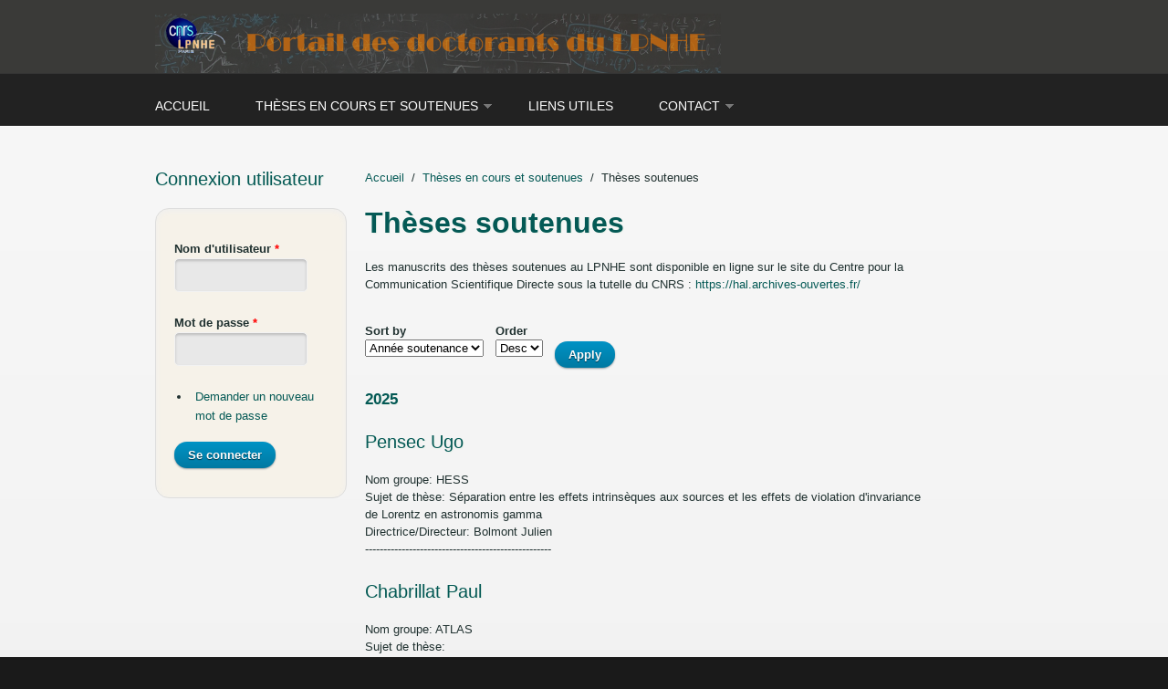

--- FILE ---
content_type: text/html; charset=utf-8
request_url: https://lpnhe.in2p3.fr/doctorants/?q=theses-soutenues-pub
body_size: 55551
content:
<!DOCTYPE html PUBLIC "-//W3C//DTD XHTML+RDFa 1.0//EN"
  "http://www.w3.org/MarkUp/DTD/xhtml-rdfa-1.dtd">
<html xmlns="http://www.w3.org/1999/xhtml" xml:lang="fr" version="XHTML+RDFa 1.0" dir="ltr"
  xmlns:content="http://purl.org/rss/1.0/modules/content/"
  xmlns:dc="http://purl.org/dc/terms/"
  xmlns:foaf="http://xmlns.com/foaf/0.1/"
  xmlns:og="http://ogp.me/ns#"
  xmlns:rdfs="http://www.w3.org/2000/01/rdf-schema#"
  xmlns:sioc="http://rdfs.org/sioc/ns#"
  xmlns:sioct="http://rdfs.org/sioc/types#"
  xmlns:skos="http://www.w3.org/2004/02/skos/core#"
  xmlns:xsd="http://www.w3.org/2001/XMLSchema#">

<head profile="http://www.w3.org/1999/xhtml/vocab">
  <meta http-equiv="Content-Type" content="text/html; charset=utf-8" />
<meta name="Generator" content="Drupal 7 (http://drupal.org)" />
<meta name="MobileOptimized" content="width" />
<meta name="HandheldFriendly" content="true" />
<meta name="viewport" content="width=device-width, initial-scale=1" />
<link rel="shortcut icon" href="https://lpnhe.in2p3.fr/doctorants/misc/favicon.ico" type="image/vnd.microsoft.icon" />
  <title>Thèses soutenues | Portail des doctorants du LPNHE</title>  
  <style type="text/css" media="all">
@import url("https://lpnhe.in2p3.fr/doctorants/modules/system/system.base.css?t8ytu6");
@import url("https://lpnhe.in2p3.fr/doctorants/modules/system/system.menus.css?t8ytu6");
@import url("https://lpnhe.in2p3.fr/doctorants/modules/system/system.messages.css?t8ytu6");
@import url("https://lpnhe.in2p3.fr/doctorants/modules/system/system.theme.css?t8ytu6");
</style>
<style type="text/css" media="all">
@import url("https://lpnhe.in2p3.fr/doctorants/modules/comment/comment.css?t8ytu6");
@import url("https://lpnhe.in2p3.fr/doctorants/sites/all/modules/date/date_repeat_field/date_repeat_field.css?t8ytu6");
@import url("https://lpnhe.in2p3.fr/doctorants/modules/field/theme/field.css?t8ytu6");
@import url("https://lpnhe.in2p3.fr/doctorants/modules/node/node.css?t8ytu6");
@import url("https://lpnhe.in2p3.fr/doctorants/modules/search/search.css?t8ytu6");
@import url("https://lpnhe.in2p3.fr/doctorants/modules/user/user.css?t8ytu6");
@import url("https://lpnhe.in2p3.fr/doctorants/sites/all/modules/views/css/views.css?t8ytu6");
</style>
<style type="text/css" media="all">
@import url("https://lpnhe.in2p3.fr/doctorants/sites/all/modules/ctools/css/ctools.css?t8ytu6");
</style>
<style type="text/css" media="all and (min-width: 980px)">
@import url("https://lpnhe.in2p3.fr/doctorants/sites/all/themes/corporateclean/css/960.css?t8ytu6");
</style>
<style type="text/css" media="all and (min-width: 760px) and (max-width: 980px)">
@import url("https://lpnhe.in2p3.fr/doctorants/sites/all/themes/corporateclean/css/720.css?t8ytu6");
</style>
<style type="text/css" media="all and (max-width: 760px)">
@import url("https://lpnhe.in2p3.fr/doctorants/sites/all/themes/corporateclean/css/mobile.css?t8ytu6");
</style>
<style type="text/css" media="all">
@import url("https://lpnhe.in2p3.fr/doctorants/sites/all/themes/corporateclean/style.css?t8ytu6");
@import url("https://lpnhe.in2p3.fr/doctorants/sites/default/files/color/corporateclean-703cc834/colors.css?t8ytu6");
</style>

<!--[if (lte IE 8)&(!IEMobile)]>
<link type="text/css" rel="stylesheet" href="https://lpnhe.in2p3.fr/doctorants/sites/all/themes/corporateclean/css/ie.css?t8ytu6" media="all" />
<![endif]-->
  
    <!--[if lt IE 9]>
  <script src="https://lpnhe.in2p3.fr/doctorants/sites/all/themes/corporateclean/js/respond.min.js"></script>
  <![endif]-->
    
  <script type="text/javascript" src="https://lpnhe.in2p3.fr/doctorants/misc/jquery.js?v=1.4.4"></script>
<script type="text/javascript" src="https://lpnhe.in2p3.fr/doctorants/misc/jquery-extend-3.4.0.js?v=1.4.4"></script>
<script type="text/javascript" src="https://lpnhe.in2p3.fr/doctorants/misc/jquery-html-prefilter-3.5.0-backport.js?v=1.4.4"></script>
<script type="text/javascript" src="https://lpnhe.in2p3.fr/doctorants/misc/jquery.once.js?v=1.2"></script>
<script type="text/javascript" src="https://lpnhe.in2p3.fr/doctorants/misc/drupal.js?t8ytu6"></script>
<script type="text/javascript" src="https://lpnhe.in2p3.fr/doctorants/misc/form-single-submit.js?v=7.103"></script>
<script type="text/javascript" src="https://lpnhe.in2p3.fr/doctorants/sites/all/modules/entityreference/js/entityreference.js?t8ytu6"></script>
<script type="text/javascript" src="https://lpnhe.in2p3.fr/doctorants/sites/default/files/languages/fr_FOePKjizA_cScafBsU3E1it1pr3Rriyvh5QAQZUizTM.js?t8ytu6"></script>
<script type="text/javascript">
<!--//--><![CDATA[//><!--
jQuery.extend(Drupal.settings, {"basePath":"\/doctorants\/","pathPrefix":"","setHasJsCookie":0,"ajaxPageState":{"theme":"corporateclean","theme_token":"oUcKRORMtpkzHirESWj-iGdwOTVz6ThURbzsp-CiYPg","js":{"misc\/jquery.js":1,"misc\/jquery-extend-3.4.0.js":1,"misc\/jquery-html-prefilter-3.5.0-backport.js":1,"misc\/jquery.once.js":1,"misc\/drupal.js":1,"misc\/form-single-submit.js":1,"sites\/all\/modules\/entityreference\/js\/entityreference.js":1,"public:\/\/languages\/fr_FOePKjizA_cScafBsU3E1it1pr3Rriyvh5QAQZUizTM.js":1},"css":{"modules\/system\/system.base.css":1,"modules\/system\/system.menus.css":1,"modules\/system\/system.messages.css":1,"modules\/system\/system.theme.css":1,"modules\/comment\/comment.css":1,"sites\/all\/modules\/date\/date_repeat_field\/date_repeat_field.css":1,"modules\/field\/theme\/field.css":1,"modules\/node\/node.css":1,"modules\/search\/search.css":1,"modules\/user\/user.css":1,"sites\/all\/modules\/views\/css\/views.css":1,"sites\/all\/modules\/ctools\/css\/ctools.css":1,"sites\/all\/themes\/corporateclean\/css\/960.css":1,"sites\/all\/themes\/corporateclean\/css\/720.css":1,"sites\/all\/themes\/corporateclean\/css\/mobile.css":1,"sites\/all\/themes\/corporateclean\/style.css":1,"sites\/all\/themes\/corporateclean\/color\/colors.css":1,"sites\/all\/themes\/corporateclean\/css\/ie.css":1}},"urlIsAjaxTrusted":{"\/doctorants\/?q=theses-soutenues-pub":true,"\/doctorants\/?q=theses-soutenues-pub\u0026destination=theses-soutenues-pub":true}});
//--><!]]>
</script>

</head>
<body class="html not-front not-logged-in one-sidebar sidebar-first page-theses-soutenues-pub" >
  <div id="skip-link">
    <a href="#main-content" class="element-invisible element-focusable">Aller au contenu principal</a>
  </div>
    <!-- #header -->
<div id="header">
	<!-- #header-inside -->
    <div id="header-inside" class="container_12 clearfix">
    	<!-- #header-inside-left -->
        <div id="header-inside-left" class="grid_8">
            
                        <a href="/doctorants/" title="Accueil"><img src="https://lpnhe.in2p3.fr/doctorants/sites/default/files/logo.png" alt="Accueil" /></a>
                 
                        
        </div><!-- EOF: #header-inside-left -->
        <!-- #header-inside-right -->    
        <div id="header-inside-right" class="grid_4">

			
        </div><!-- EOF: #header-inside-right -->
        <!-- #header-inside-right -->    
        <div id="header-inside-right" class="grid_4">

			
        </div><!-- EOF: #header-inside-right -->
        
    
    </div><!-- EOF: #header-inside -->

</div><!-- EOF: #header -->

<!-- #header-menu -->
<div id="header-menu">

	<!-- #header-menu-inside -->
    <div id="header-menu-inside" class="container_12 clearfix">
    
    	<div class="grid_12">
            <div id="navigation" class="clearfix">
            <ul class="menu"><li class="first leaf"><a href="/doctorants/" title="">Accueil</a></li>
<li class="expanded active-trail"><a href="/doctorants/" title="" class="active-trail">Thèses en cours et soutenues</a><ul class="menu"><li class="first leaf"><a href="/doctorants/?q=theses-cours-pub" title="">Thèses en cours</a></li>
<li class="last leaf active-trail"><a href="/doctorants/?q=theses-soutenues-pub" title="" class="active-trail active">Thèses soutenues</a></li>
</ul></li>
<li class="leaf"><a href="/doctorants/?q=node/17">Liens utiles</a></li>
<li class="last expanded"><a href="/doctorants/?q=contact" title="">Contact</a><ul class="menu"><li class="first leaf"><a href="/doctorants/?q=node/1">Qui sommes nous</a></li>
<li class="last leaf"><a href="/doctorants/?q=contact" title="Ecrire a l&#039;administrateur du site des doctorants">Contacter administrateur</a></li>
</ul></li>
</ul>            </div>
        </div>
        
    </div><!-- EOF: #header-menu-inside -->

</div><!-- EOF: #header-menu -->

<!-- #banner -->
<div id="banner">

		
      

</div><!-- EOF: #banner -->


<!-- #content -->
<div id="content">
	<!-- #content-inside -->
    <div id="content-inside" class="container_12 clearfix">
    
                <!-- #sidebar-first -->
        <div id="sidebar-first" class="grid_4">
        	  <div class="region region-sidebar-first">
    <div id="block-user-login" class="block block-user">

<h2>Connexion utilisateur</h2>

<div class="content">
<form action="/doctorants/?q=theses-soutenues-pub&amp;destination=theses-soutenues-pub" method="post" id="user-login-form" accept-charset="UTF-8"><div><div class="form-item form-type-textfield form-item-name">
  <label for="edit-name">Nom d'utilisateur <span class="form-required" title="Ce champ est requis.">*</span></label>
 <input type="text" id="edit-name" name="name" value="" size="15" maxlength="60" class="form-text required" />
</div>
<div class="form-item form-type-password form-item-pass">
  <label for="edit-pass">Mot de passe <span class="form-required" title="Ce champ est requis.">*</span></label>
 <input type="password" id="edit-pass" name="pass" size="15" maxlength="128" class="form-text required" />
</div>
<div class="item-list"><ul><li class="first last"><a href="/doctorants/?q=user/password" title="Demander un nouveau mot de passe par courriel.">Demander un nouveau mot de passe</a></li>
</ul></div><input type="hidden" name="form_build_id" value="form-_xVBCTKRtsHN3WxDe1rX0Z3cRqfIcdrjtBjzPfzZXbc" />
<input type="hidden" name="form_id" value="user_login_block" />
<div class="form-actions form-wrapper" id="edit-actions"><input type="submit" id="edit-submit" name="op" value="Se connecter" class="form-submit" /></div></div></form></div>
</div>  </div>
        </div><!-- EOF: #sidebar-first -->
                
                <div id="main" class="grid_8">
		            
            <div class="breadcrumb"><a href="/doctorants/">Accueil</a> <span class="breadcrumb-separator">/</span><a href="/doctorants/" title="">Thèses en cours et soutenues</a> <span class="breadcrumb-separator">/</span>Thèses soutenues</div>            
                   
                 
                        
                        
			                        <h1>Thèses soutenues</h1>
                                    
                        
              <div class="region region-content">
    <div id="block-system-main" class="block block-system">


<div class="content">
<div class="view view-public-theses-soutenues view-id-public_theses_soutenues view-display-id-page view-dom-id-0a40a3107a50e9374ba6d68235418e37">
            <div class="view-header">
      <p>Les manuscrits des thèses soutenues au LPNHE sont disponible en ligne sur le site du Centre pour la Communication Scientifique Directe sous la tutelle du CNRS :  <a href="https://hal.archives-ouvertes.fr/">https://hal.archives-ouvertes.fr/</a></p>
    </div>
  
      <div class="view-filters">
      <form action="/doctorants/?q=theses-soutenues-pub" method="get" id="views-exposed-form-public-theses-soutenues-page" accept-charset="UTF-8"><div>  <input type="hidden" name="q" value="theses-soutenues-pub" />
<div class="views-exposed-form">
  <div class="views-exposed-widgets clearfix">
              <div class="views-exposed-widget views-widget-sort-by">
        <div class="form-item form-type-select form-item-sort-by">
  <label for="edit-sort-by">Sort by </label>
 <select id="edit-sort-by" name="sort_by" class="form-select"><option value="field_annee_soutenance_value" selected="selected">Année soutenance</option><option value="field_nom_value">Nom</option></select>
</div>
      </div>
      <div class="views-exposed-widget views-widget-sort-order">
        <div class="form-item form-type-select form-item-sort-order">
  <label for="edit-sort-order">Order </label>
 <select id="edit-sort-order" name="sort_order" class="form-select"><option value="ASC">Asc</option><option value="DESC" selected="selected">Desc</option></select>
</div>
      </div>
                <div class="views-exposed-widget views-submit-button">
      <input type="submit" id="edit-submit-public-theses-soutenues" value="Apply" class="form-submit" />    </div>
      </div>
</div>
</div></form>    </div>
  
  
      <div class="view-content">
        <h3><span  property="dc:date" datatype="xsd:dateTime" content="2025-01-01T00:00:00+01:00" class="date-display-single">2025</span></h3>
  <div class="views-row views-row-1 views-row-odd views-row-first">
      
  <h2 class="views-field views-field-field-prenom-1">        <div class="field-content">Pensec Ugo</div>  </h2>  
  <span class="views-field views-field-field-fc-groupe">        <span class="field-content">
  
    Nom groupe:&nbsp;HESS  

</span>  </span>      <br />  
  <span class="views-field views-field-field-sujet-thrse">    <span class="views-label views-label-field-sujet-thrse">Sujet de thèse: </span>    <span class="field-content">Séparation entre les effets intrinsèques aux sources et les effets de violation d&#039;invariance de Lorentz en astronomis gamma</span>  </span>  
  <div class="views-field views-field-nothing-1">    <span class="views-label views-label-nothing-1">Directrice/Directeur: </span>    <span class="field-content">Bolmont Julien</span>  </div>  
  <div class="views-field views-field-nothing">        <span class="field-content">---------------------------------------------------</span>  </div>  </div>
  <div class="views-row views-row-2 views-row-even">
      
  <h2 class="views-field views-field-field-prenom-1">        <div class="field-content">Chabrillat Paul</div>  </h2>  
  <span class="views-field views-field-field-fc-groupe">        <span class="field-content">
  
    Nom groupe:&nbsp;ATLAS  

</span>  </span>      <br />  
  <span class="views-field views-field-field-sujet-thrse">    <span class="views-label views-label-field-sujet-thrse">Sujet de thèse: </span>    <span class="field-content"></span>  </span>  
  <div class="views-field views-field-nothing-1">    <span class="views-label views-label-nothing-1">Directrice/Directeur: </span>    <span class="field-content">Calderini Giovanni</span>  </div>  
  <div class="views-field views-field-nothing">        <span class="field-content">---------------------------------------------------</span>  </div>  </div>
  <div class="views-row views-row-3 views-row-odd">
      
  <h2 class="views-field views-field-field-prenom-1">        <div class="field-content">Guelfand Marion</div>  </h2>  
  <span class="views-field views-field-field-fc-groupe">        <span class="field-content">
  
    Nom groupe:&nbsp;GRAND  

</span>  </span>      <br />  
  <span class="views-field views-field-field-sujet-thrse">    <span class="views-label views-label-field-sujet-thrse">Sujet de thèse: </span>    <span class="field-content"></span>  </span>  
  <div class="views-field views-field-nothing-1">    <span class="views-label views-label-nothing-1">Directrice/Directeur: </span>    <span class="field-content">MARTINEAU-HUYNH  Olivier</span>  </div>  
  <div class="views-field views-field-nothing">        <span class="field-content">---------------------------------------------------</span>  </div>  </div>
  <div class="views-row views-row-4 views-row-even">
      
  <h2 class="views-field views-field-field-prenom-1">        <div class="field-content">Van Den Broucke Romain</div>  </h2>  
  <span class="views-field views-field-field-fc-groupe">        <span class="field-content">
  
    Nom groupe:&nbsp;ATLAS  

</span>  </span>      <br />  
  <span class="views-field views-field-field-sujet-thrse">    <span class="views-label views-label-field-sujet-thrse">Sujet de thèse: </span>    <span class="field-content">Extending the search potential for axion-like particles decaying into two photons with the ATLAS detector at the LHC</span>  </span>  
  <div class="views-field views-field-nothing-1">    <span class="views-label views-label-nothing-1">Directrice/Directeur: </span>    <span class="field-content">Ocariz Jose</span>  </div>  
  <div class="views-field views-field-nothing">        <span class="field-content">---------------------------------------------------</span>  </div>  </div>
  <div class="views-row views-row-5 views-row-odd">
      
  <h2 class="views-field views-field-field-prenom-1">        <div class="field-content">Kuhn Dylan</div>  </h2>  
  <span class="views-field views-field-field-fc-groupe">        <span class="field-content">
  
    Nom groupe:&nbsp;COSMO-SNeIa  

</span>  </span>      <br />  
  <span class="views-field views-field-field-sujet-thrse">    <span class="views-label views-label-field-sujet-thrse">Sujet de thèse: </span>    <span class="field-content">Mesure de l&#039;évolution du taux d&#039;expansion de l&#039;Univers à l&#039;aide de la combinaison des relevés desupernovae ZTF, SNLS et Subaru</span>  </span>  
  <div class="views-field views-field-nothing-1">    <span class="views-label views-label-nothing-1">Directrice/Directeur: </span>    <span class="field-content">Regnault Nicolas</span>  </div>  
  <div class="views-field views-field-nothing">        <span class="field-content">---------------------------------------------------</span>  </div>  </div>
  <div class="views-row views-row-6 views-row-even">
      
  <h2 class="views-field views-field-field-prenom-1">        <div class="field-content">Virginet Ulysse</div>  </h2>  
  <span class="views-field views-field-field-fc-groupe">        <span class="field-content">
  
    Nom groupe:&nbsp;T2K  

</span>  </span>      <br />  
  <span class="views-field views-field-field-sujet-thrse">    <span class="views-label views-label-field-sujet-thrse">Sujet de thèse: </span>    <span class="field-content">Towards the measurement of CP violation in the leptonic sector with T2K-II and its Near Detector upgrade</span>  </span>  
  <div class="views-field views-field-nothing-1">    <span class="views-label views-label-nothing-1">Directrice/Directeur: </span>    <span class="field-content">Giganti Claudio</span>  </div>  
  <div class="views-field views-field-nothing">        <span class="field-content">---------------------------------------------------</span>  </div>  </div>
  <div class="views-row views-row-7 views-row-odd">
      
  <h2 class="views-field views-field-field-prenom-1">        <div class="field-content">Dalmazonne Claire</div>  </h2>  
  <span class="views-field views-field-field-fc-groupe">        <span class="field-content">
  
    Nom groupe:&nbsp;T2K  

</span>  </span>      <br />  
  <span class="views-field views-field-field-sujet-thrse">    <span class="views-label views-label-field-sujet-thrse">Sujet de thèse: </span>    <span class="field-content">Préparation de l&#039;expérience Hyper-Kamiokande - un observatoire unique pour des événements rares dans l&#039;Univers</span>  </span>  
  <div class="views-field views-field-nothing-1">    <span class="views-label views-label-nothing-1">Directrice/Directeur: </span>    <span class="field-content">Popov Boris</span>  </div>  
  <div class="views-field views-field-nothing">        <span class="field-content">---------------------------------------------------</span>  </div>  </div>
  <div class="views-row views-row-8 views-row-even">
      
  <h2 class="views-field views-field-field-prenom-1">        <div class="field-content">Lacroix Leander</div>  </h2>  
  <span class="views-field views-field-field-fc-groupe">        <span class="field-content">
  
    Nom groupe:&nbsp;COSMO-SNeIa  

</span>  </span>      <br />  
  <span class="views-field views-field-field-sujet-thrse">    <span class="views-label views-label-field-sujet-thrse">Sujet de thèse: </span>    <span class="field-content"></span>  </span>  
  <div class="views-field views-field-nothing-1">    <span class="views-label views-label-nothing-1">Directrice/Directeur: </span>    <span class="field-content">Regnault Nicolas</span>  </div>  
  <div class="views-field views-field-nothing">        <span class="field-content">---------------------------------------------------</span>  </div>  </div>
  <div class="views-row views-row-9 views-row-odd">
      
  <h2 class="views-field views-field-field-prenom-1">        <div class="field-content">Boggia Laura</div>  </h2>  
  <span class="views-field views-field-field-fc-groupe">        <span class="field-content">
  
    Nom groupe:&nbsp;ATLAS/IBM  

</span>  </span>      <br />  
  <span class="views-field views-field-field-sujet-thrse">    <span class="views-label views-label-field-sujet-thrse">Sujet de thèse: </span>    <span class="field-content">Real-time rule induction in fraud detection and high energy physics</span>  </span>  
  <div class="views-field views-field-nothing-1">    <span class="views-label views-label-nothing-1">Directrice/Directeur: </span>    <span class="field-content">Ridel Melissa</span>  </div>  
  <div class="views-field views-field-nothing">        <span class="field-content">---------------------------------------------------</span>  </div>  </div>
  <div class="views-row views-row-10 views-row-even">
      
  <h2 class="views-field views-field-field-prenom-1">        <div class="field-content">Giasemis Fotis</div>  </h2>  
  <span class="views-field views-field-field-fc-groupe">        <span class="field-content">
  
    Nom groupe:&nbsp;LHCb  

</span>  </span>      <br />  
  <span class="views-field views-field-field-sujet-thrse">    <span class="views-label views-label-field-sujet-thrse">Sujet de thèse: </span>    <span class="field-content">RTA on heterogeneous architectures for LHC and self-driving cars</span>  </span>  
  <div class="views-field views-field-nothing-1">    <span class="views-label views-label-nothing-1">Directrice/Directeur: </span>    <span class="field-content">Gligorov Vladimir</span>  </div>  
  <div class="views-field views-field-nothing">        <span class="field-content">---------------------------------------------------</span>  </div>  </div>
  <div class="views-row views-row-11 views-row-odd views-row-last">
      
  <h2 class="views-field views-field-field-prenom-1">        <div class="field-content">Delagrange Line</div>  </h2>  
  <span class="views-field views-field-field-fc-groupe">        <span class="field-content">
  
    Nom groupe:&nbsp;ATLAS/FCC  

</span>  </span>      <br />  
  <span class="views-field views-field-field-sujet-thrse">    <span class="views-label views-label-field-sujet-thrse">Sujet de thèse: </span>    <span class="field-content">Etalonnage des jets, mesures de section efficaces et extraction de alpha_S dans ATLAS au LHC et au Futur Collisionneur Circulaire au CERN (FCC-ee)</span>  </span>  
  <div class="views-field views-field-nothing-1">    <span class="views-label views-label-nothing-1">Directrice/Directeur: </span>    <span class="field-content">Poggioli Luc</span>  </div>  
  <div class="views-field views-field-nothing">        <span class="field-content">---------------------------------------------------</span>  </div>  </div>
  <h3><span  property="dc:date" datatype="xsd:dateTime" content="2024-01-01T00:00:00+01:00" class="date-display-single">2024</span></h3>
  <div class="views-row views-row-1 views-row-odd views-row-first">
      
  <h2 class="views-field views-field-field-prenom-1">        <div class="field-content">Amalric Renaud</div>  </h2>  
  <span class="views-field views-field-field-fc-groupe">        <span class="field-content">
  
    Nom groupe:&nbsp;LHCb  

</span>  </span>      <br />  
  <span class="views-field views-field-field-sujet-thrse">    <span class="views-label views-label-field-sujet-thrse">Sujet de thèse: </span>    <span class="field-content">Recherche de nouvelle physique dans des désintégrations de mésons beaux en trois corps sans particule charmée avec l’expérience LHCb </span>  </span>  
  <div class="views-field views-field-nothing-1">    <span class="views-label views-label-nothing-1">Directrice/Directeur: </span>    <span class="field-content">Ben Haim Eli</span>  </div>  
  <div class="views-field views-field-nothing">        <span class="field-content">---------------------------------------------------</span>  </div>  </div>
  <div class="views-row views-row-2 views-row-even">
      
  <h2 class="views-field views-field-field-prenom-1">        <div class="field-content">Cordeiro Oudot Choi Artur</div>  </h2>  
  <span class="views-field views-field-field-fc-groupe">        <span class="field-content">
  
    Nom groupe:&nbsp;ATLAS  

</span>  </span>      <br />  
  <span class="views-field views-field-field-sujet-thrse">    <span class="views-label views-label-field-sujet-thrse">Sujet de thèse: </span>    <span class="field-content">Recherche de particules de type axion de longue durée de vie</span>  </span>  
  <div class="views-field views-field-nothing-1">    <span class="views-label views-label-nothing-1">Directrice/Directeur: </span>    <span class="field-content">Laforge Bertrand</span>  </div>  
  <div class="views-field views-field-nothing">        <span class="field-content">---------------------------------------------------</span>  </div>  </div>
  <div class="views-row views-row-3 views-row-odd">
      
  <h2 class="views-field views-field-field-prenom-1">        <div class="field-content">Souverin Thierry</div>  </h2>  
  <span class="views-field views-field-field-fc-groupe">        <span class="field-content">
  
    Nom groupe:&nbsp;COSMO-SNeIa  

</span>  </span>      <br />  
  <span class="views-field views-field-field-sujet-thrse">    <span class="views-label views-label-field-sujet-thrse">Sujet de thèse: </span>    <span class="field-content">StarDICE : Calibration au pour mil d&#039;une nouvelle génération de télescopes pour la mesure de l&#039;énergie noire</span>  </span>  
  <div class="views-field views-field-nothing-1">    <span class="views-label views-label-nothing-1">Directrice/Directeur: </span>    <span class="field-content">Antilogus Pierre</span>  </div>  
  <div class="views-field views-field-nothing">        <span class="field-content">---------------------------------------------------</span>  </div>  </div>
  <div class="views-row views-row-4 views-row-even">
      
  <h2 class="views-field views-field-field-prenom-1">        <div class="field-content">Trusov Svyatoslav</div>  </h2>  
  <span class="views-field views-field-field-fc-groupe">        <span class="field-content">
  
    Nom groupe:&nbsp;COSMO-BAO  

</span>  </span>      <br />  
  <span class="views-field views-field-field-sujet-thrse">    <span class="views-label views-label-field-sujet-thrse">Sujet de thèse: </span>    <span class="field-content"></span>  </span>  
  <div class="views-field views-field-nothing-1">    <span class="views-label views-label-nothing-1">Directrice/Directeur: </span>    <span class="field-content">Balland Christophe</span>  </div>  
  <div class="views-field views-field-nothing">        <span class="field-content">---------------------------------------------------</span>  </div>  </div>
  <div class="views-row views-row-5 views-row-odd">
      
  <h2 class="views-field views-field-field-prenom-1">        <div class="field-content">Van Den Abeele Enya</div>  </h2>  
  <span class="views-field views-field-field-fc-groupe">        <span class="field-content">
  
    Nom groupe:&nbsp;COSMO-WL  

</span>  </span>      <br />  
  <span class="views-field views-field-field-sujet-thrse">    <span class="views-label views-label-field-sujet-thrse">Sujet de thèse: </span>    <span class="field-content"></span>  </span>  
  <div class="views-field views-field-nothing-1">    <span class="views-label views-label-nothing-1">Directrice/Directeur: </span>    <span class="field-content">Astier Pierre</span>  </div>  
  <div class="views-field views-field-nothing">        <span class="field-content">---------------------------------------------------</span>  </div>  </div>
  <div class="views-row views-row-6 views-row-even">
      
  <h2 class="views-field views-field-field-prenom-1">        <div class="field-content">Fulghesu Tommaso</div>  </h2>  
  <span class="views-field views-field-field-fc-groupe">        <span class="field-content">
  
    Nom groupe:&nbsp;LHCb  

</span>  </span>      <br />  
  <span class="views-field views-field-field-sujet-thrse">    <span class="views-label views-label-field-sujet-thrse">Sujet de thèse: </span>    <span class="field-content"></span>  </span>  
  <div class="views-field views-field-nothing-1">    <span class="views-label views-label-nothing-1">Directrice/Directeur: </span>    <span class="field-content">Vincent Pascal</span>  </div>  
  <div class="views-field views-field-nothing">        <span class="field-content">---------------------------------------------------</span>  </div>  </div>
  <div class="views-row views-row-7 views-row-odd">
      
  <h2 class="views-field views-field-field-prenom-1">        <div class="field-content">Grolleron Guillaume</div>  </h2>  
  <span class="views-field views-field-field-fc-groupe">        <span class="field-content"></span>  </span>      <br />  
  <span class="views-field views-field-field-sujet-thrse">    <span class="views-label views-label-field-sujet-thrse">Sujet de thèse: </span>    <span class="field-content"></span>  </span>  
  <div class="views-field views-field-nothing-1">    <span class="views-label views-label-nothing-1">Directrice/Directeur: </span>    <span class="field-content">Lenain Jean-Philippe</span>  </div>  
  <div class="views-field views-field-nothing">        <span class="field-content">---------------------------------------------------</span>  </div>  </div>
  <div class="views-row views-row-8 views-row-even views-row-last">
      
  <h2 class="views-field views-field-field-prenom-1">        <div class="field-content">Daniel Garcia Layos</div>  </h2>  
  <span class="views-field views-field-field-fc-groupe">        <span class="field-content">
  
    Nom groupe:&nbsp;Xenon  

</span>  </span>      <br />  
  <span class="views-field views-field-field-sujet-thrse">    <span class="views-label views-label-field-sujet-thrse">Sujet de thèse: </span>    <span class="field-content">Recherche de la diffusion élastique cohérente de neutrinos issus de supernovæ avec l’expérience XENONnT </span>  </span>  
  <div class="views-field views-field-nothing-1">    <span class="views-label views-label-nothing-1">Directrice/Directeur: </span>    <span class="field-content">Scotto Lavina Luca</span>  </div>  
  <div class="views-field views-field-nothing">        <span class="field-content">---------------------------------------------------</span>  </div>  </div>
  <h3><span  property="dc:date" datatype="xsd:dateTime" content="2023-01-01T00:00:00+01:00" class="date-display-single">2023</span></h3>
  <div class="views-row views-row-1 views-row-odd views-row-first">
      
  <h2 class="views-field views-field-field-prenom-1">        <div class="field-content">Scarabotto Alessandro</div>  </h2>  
  <span class="views-field views-field-field-fc-groupe">        <span class="field-content">
  
    Nom groupe:&nbsp;LHCb  

</span>  </span>      <br />  
  <span class="views-field views-field-field-sujet-thrse">    <span class="views-label views-label-field-sujet-thrse">Sujet de thèse: </span>    <span class="field-content">Lepton Universality studies on 4-body Charm decays and LHCb Trigger particle tracking studies</span>  </span>  
  <div class="views-field views-field-nothing-1">    <span class="views-label views-label-nothing-1">Directrice/Directeur: </span>    <span class="field-content">Gligorov Vladimir</span>  </div>  
  <div class="views-field views-field-nothing">        <span class="field-content">---------------------------------------------------</span>  </div>  </div>
  <div class="views-row views-row-2 views-row-even">
      
  <h2 class="views-field views-field-field-prenom-1">        <div class="field-content">Tan Ting</div>  </h2>  
  <span class="views-field views-field-field-fc-groupe">        <span class="field-content">
  
    Nom groupe:&nbsp;COSMO-BAO  

</span>  </span>      <br />  
  <span class="views-field views-field-field-sujet-thrse">    <span class="views-label views-label-field-sujet-thrse">Sujet de thèse: </span>    <span class="field-content">Contraintes d&#039;énergie sombre utilisant les forêts lyman-alpha des quasars de DESI</span>  </span>  
  <div class="views-field views-field-nothing-1">    <span class="views-label views-label-nothing-1">Directrice/Directeur: </span>    <span class="field-content">Balland Christophe</span>  </div>  
  <div class="views-field views-field-nothing">        <span class="field-content">---------------------------------------------------</span>  </div>  </div>
  <div class="views-row views-row-3 views-row-odd">
      
  <h2 class="views-field views-field-field-prenom-1">        <div class="field-content">Ginabat Louis</div>  </h2>  
  <span class="views-field views-field-field-fc-groupe">        <span class="field-content">
  
    Nom groupe:&nbsp;ATLAS  

</span>  </span>      <br />  
  <span class="views-field views-field-field-sujet-thrse">    <span class="views-label views-label-field-sujet-thrse">Sujet de thèse: </span>    <span class="field-content">Calibration absolue des jets et recherche de nouvelle physique avec l&#039;expérience ATLAS.</span>  </span>  
  <div class="views-field views-field-nothing-1">    <span class="views-label views-label-nothing-1">Directrice/Directeur: </span>    <span class="field-content">Ridel Melissa</span>  </div>  
  <div class="views-field views-field-nothing">        <span class="field-content">---------------------------------------------------</span>  </div>  </div>
  <div class="views-row views-row-4 views-row-even">
      
  <h2 class="views-field views-field-field-prenom-1">        <div class="field-content">Mellet Lucile</div>  </h2>  
  <span class="views-field views-field-field-fc-groupe">        <span class="field-content">
  
    Nom groupe:&nbsp;T2K  

</span>  </span>      <br />  
  <span class="views-field views-field-field-sujet-thrse">    <span class="views-label views-label-field-sujet-thrse">Sujet de thèse: </span>    <span class="field-content">Préparation à l&#039;expérience Hyper-Kamiokande pour des mesures précises des paramètres d&#039;oscillation des neutrinos</span>  </span>  
  <div class="views-field views-field-nothing-1">    <span class="views-label views-label-nothing-1">Directrice/Directeur: </span>    <span class="field-content">Popov Boris</span>  </div>  
  <div class="views-field views-field-nothing">        <span class="field-content">---------------------------------------------------</span>  </div>  </div>
  <div class="views-row views-row-5 views-row-odd">
      
  <h2 class="views-field views-field-field-prenom-1">        <div class="field-content">Raskina Valentina</div>  </h2>  
  <span class="views-field views-field-field-fc-groupe">        <span class="field-content">
  
    Nom groupe:&nbsp;ATLAS  

</span>  </span>      <br />  
  <span class="views-field views-field-field-sujet-thrse">    <span class="views-label views-label-field-sujet-thrse">Sujet de thèse: </span>    <span class="field-content">Étude et réalisation du détecteur de temps hautement granulaire (HGTD) pour le détecteur ATLAS en préparation de la phase de haute luminosité du LHC </span>  </span>  
  <div class="views-field views-field-nothing-1">    <span class="views-label views-label-nothing-1">Directrice/Directeur: </span>    <span class="field-content">Trincaz-Duvoid Sophie</span>  </div>  
  <div class="views-field views-field-nothing">        <span class="field-content">---------------------------------------------------</span>  </div>  </div>
  <div class="views-row views-row-6 views-row-even">
      
  <h2 class="views-field views-field-field-prenom-1">        <div class="field-content">Yevarouskaya Uladzislava</div>  </h2>  
  <span class="views-field views-field-field-fc-groupe">        <span class="field-content">
  
    Nom groupe:&nbsp;T2K  

</span>  </span>      <br />  
  <span class="views-field views-field-field-sujet-thrse">    <span class="views-label views-label-field-sujet-thrse">Sujet de thèse: </span>    <span class="field-content">Rechercher de violation de charge-parity (CP) dans les oscillations de neutrinos et mise a niveau du détecteur proche de T2K</span>  </span>  
  <div class="views-field views-field-nothing-1">    <span class="views-label views-label-nothing-1">Directrice/Directeur: </span>    <span class="field-content">Giganti Claudio</span>  </div>  
  <div class="views-field views-field-nothing">        <span class="field-content">---------------------------------------------------</span>  </div>  </div>
  <div class="views-row views-row-7 views-row-odd">
      
  <h2 class="views-field views-field-field-prenom-1">        <div class="field-content">Bouquet Romain</div>  </h2>  
  <span class="views-field views-field-field-fc-groupe">        <span class="field-content">
  
    Nom groupe:&nbsp;ATLAS  

</span>  </span>      <br />  
  <span class="views-field views-field-field-sujet-thrse">    <span class="views-label views-label-field-sujet-thrse">Sujet de thèse: </span>    <span class="field-content">Mesure des propriétés du boson de Higgs et ses couplages au quark b et aux bosons W/Z dans l’état final W/Z (→ leptons) + H (→ bb) + X dans l’expérience ATLAS</span>  </span>  
  <div class="views-field views-field-nothing-1">    <span class="views-label views-label-nothing-1">Directrice/Directeur: </span>    <span class="field-content">Marchiori Giovanni</span>  </div>  
  <div class="views-field views-field-nothing">        <span class="field-content">---------------------------------------------------</span>  </div>  </div>
  <div class="views-row views-row-8 views-row-even">
      
  <h2 class="views-field views-field-field-prenom-1">        <div class="field-content">Maleubre Sara</div>  </h2>  
  <span class="views-field views-field-field-fc-groupe">        <span class="field-content">
  
    Nom groupe:&nbsp;THEORIE  

</span>  </span>      <br />  
  <span class="views-field views-field-field-sujet-thrse">    <span class="views-label views-label-field-sujet-thrse">Sujet de thèse: </span>    <span class="field-content">Problems in the Theory of Cosmological Structure Formation</span>  </span>  
  <div class="views-field views-field-nothing-1">    <span class="views-label views-label-nothing-1">Directrice/Directeur: </span>    <span class="field-content">Joyce Michael</span>  </div>  
  <div class="views-field views-field-nothing">        <span class="field-content">---------------------------------------------------</span>  </div>  </div>
  <div class="views-row views-row-9 views-row-odd views-row-last">
      
  <h2 class="views-field views-field-field-prenom-1">        <div class="field-content">POHAN Azrul</div>  </h2>  
  <span class="views-field views-field-field-fc-groupe">        <span class="field-content">
  
    Nom groupe:&nbsp;THEORIE  

</span>  </span>      <br />  
  <span class="views-field views-field-field-sujet-thrse">    <span class="views-label views-label-field-sujet-thrse">Sujet de thèse: </span>    <span class="field-content"> Dark matter clustering in the weakly non-linear regime</span>  </span>  
  <div class="views-field views-field-nothing-1">    <span class="views-label views-label-nothing-1">Directrice/Directeur: </span>    <span class="field-content">Joyce Michael</span>  </div>  
  <div class="views-field views-field-nothing">        <span class="field-content">---------------------------------------------------</span>  </div>  </div>
  <h3><span  property="dc:date" datatype="xsd:dateTime" content="2022-01-01T00:00:00+01:00" class="date-display-single">2022</span></h3>
  <div class="views-row views-row-1 views-row-odd views-row-first">
      
  <h2 class="views-field views-field-field-prenom-1">        <div class="field-content">Calefice Lukas</div>  </h2>  
  <span class="views-field views-field-field-fc-groupe">        <span class="field-content">
  
    Nom groupe:&nbsp;LHCb  

</span>  </span>      <br />  
  <span class="views-field views-field-field-sujet-thrse">    <span class="views-label views-label-field-sujet-thrse">Sujet de thèse: </span>    <span class="field-content">Production cross-sections and rare decays of strange hadrons in Run3 of the LHCb experiment &amp; Downstream tracking on a GPU-based trigger system for the upgraded LHCb detector</span>  </span>  
  <div class="views-field views-field-nothing-1">    <span class="views-label views-label-nothing-1">Directrice/Directeur: </span>    <span class="field-content">Gligorov Vladimir</span>  </div>  
  <div class="views-field views-field-nothing">        <span class="field-content">---------------------------------------------------</span>  </div>  </div>
  <div class="views-row views-row-2 views-row-even">
      
  <h2 class="views-field views-field-field-prenom-1">        <div class="field-content">Papadopoulos Georgios</div>  </h2>  
  <span class="views-field views-field-field-fc-groupe">        <span class="field-content">
  
    Nom groupe:&nbsp;DAMIC  

</span>  </span>      <br />  
  <span class="views-field views-field-field-sujet-thrse">    <span class="views-label views-label-field-sujet-thrse">Sujet de thèse: </span>    <span class="field-content">Development and characterization of novel electronics for the search of dark matter for DAMIC-M</span>  </span>  
  <div class="views-field views-field-nothing-1">    <span class="views-label views-label-nothing-1">Directrice/Directeur: </span>    <span class="field-content">Letessier-Selvon Antoine</span>  </div>  
  <div class="views-field views-field-nothing">        <span class="field-content">---------------------------------------------------</span>  </div>  </div>
  <div class="views-row views-row-3 views-row-odd">
      
  <h2 class="views-field views-field-field-prenom-1">        <div class="field-content">Grammatico Thomas</div>  </h2>  
  <span class="views-field views-field-field-fc-groupe">        <span class="field-content">
  
    Nom groupe:&nbsp;LHCb  

</span>  </span>      <br />  
  <span class="views-field views-field-field-sujet-thrse">    <span class="views-label views-label-field-sujet-thrse">Sujet de thèse: </span>    <span class="field-content">Measurement of the branching fractions of B0(s) -&gt; Kshh&#039; decays in LHCb, insights on the CKM angle γ, and monitoring of the Scintillating Fibre Tracker for the LHCb upgrade.</span>  </span>  
  <div class="views-field views-field-nothing-1">    <span class="views-label views-label-nothing-1">Directrice/Directeur: </span>    <span class="field-content">Ben Haim Eli</span>  </div>  
  <div class="views-field views-field-nothing">        <span class="field-content">---------------------------------------------------</span>  </div>  </div>
  <div class="views-row views-row-4 views-row-even">
      
  <h2 class="views-field views-field-field-prenom-1">        <div class="field-content">Vittoria Stermer Julianna</div>  </h2>  
  <span class="views-field views-field-field-fc-groupe">        <span class="field-content">
  
    Nom groupe:&nbsp;COSMO-BAO  

</span>  </span>      <br />  
  <span class="views-field views-field-field-sujet-thrse">    <span class="views-label views-label-field-sujet-thrse">Sujet de thèse: </span>    <span class="field-content">Utilisation de catalogues simulés pour les analyse BAO Lyman-alpha des expériences eBOSS et DESI</span>  </span>  
  <div class="views-field views-field-nothing-1">    <span class="views-label views-label-nothing-1">Directrice/Directeur: </span>    <span class="field-content">Balland Christophe</span>  </div>  
  <div class="views-field views-field-nothing">        <span class="field-content">---------------------------------------------------</span>  </div>  </div>
  <div class="views-row views-row-5 views-row-odd">
      
  <h2 class="views-field views-field-field-prenom-1">        <div class="field-content">He Yajun</div>  </h2>  
  <span class="views-field views-field-field-fc-groupe">        <span class="field-content"></span>  </span>      <br />  
  <span class="views-field views-field-field-sujet-thrse">    <span class="views-label views-label-field-sujet-thrse">Sujet de thèse: </span>    <span class="field-content"> Identification of boosted Higgs boson for searches of new physics and improvement of the ATLAS tracker for the high luminosity phase of LHC</span>  </span>  
  <div class="views-field views-field-nothing-1">    <span class="views-label views-label-nothing-1">Directrice/Directeur: </span>    <span class="field-content">Calderini Giovanni</span>  </div>  
  <div class="views-field views-field-nothing">        <span class="field-content">---------------------------------------------------</span>  </div>  </div>
  <div class="views-row views-row-6 views-row-even">
      
  <h2 class="views-field views-field-field-prenom-1">        <div class="field-content">Ahmed Maouloud Sid El Moctar</div>  </h2>  
  <span class="views-field views-field-field-fc-groupe">        <span class="field-content">
  
    Nom groupe:&nbsp;Xenon  

</span>  </span>      <br />  
  <span class="views-field views-field-field-sujet-thrse">    <span class="views-label views-label-field-sujet-thrse">Sujet de thèse: </span>    <span class="field-content"> research of Dark Matter using XENONnT data</span>  </span>  
  <div class="views-field views-field-nothing-1">    <span class="views-label views-label-nothing-1">Directrice/Directeur: </span>    <span class="field-content">Scotto Lavina Luca</span>  </div>  
  <div class="views-field views-field-nothing">        <span class="field-content">---------------------------------------------------</span>  </div>  </div>
  <div class="views-row views-row-7 views-row-odd">
      
  <h2 class="views-field views-field-field-prenom-1">        <div class="field-content">Augarde Guy</div>  </h2>  
  <span class="views-field views-field-field-fc-groupe">        <span class="field-content">
  
    Nom groupe:&nbsp;COSMO-SNeIa  

</span>  </span>      <br />  
  <span class="views-field views-field-field-sujet-thrse">    <span class="views-label views-label-field-sujet-thrse">Sujet de thèse: </span>    <span class="field-content">Caractérisation de l&#039;énergie noire avec les télescopes Subaru et Hubble.</span>  </span>  
  <div class="views-field views-field-nothing-1">    <span class="views-label views-label-nothing-1">Directrice/Directeur: </span>    <span class="field-content">Regnault Nicolas</span>  </div>  
  <div class="views-field views-field-nothing">        <span class="field-content">---------------------------------------------------</span>  </div>  </div>
  <div class="views-row views-row-8 views-row-even">
      
  <h2 class="views-field views-field-field-prenom-1">        <div class="field-content">Traina Michelangelo</div>  </h2>  
  <span class="views-field views-field-field-fc-groupe">        <span class="field-content">
  
    Nom groupe:&nbsp;DAMIC  

</span>  </span>      <br />  
  <span class="views-field views-field-field-sujet-thrse">    <span class="views-label views-label-field-sujet-thrse">Sujet de thèse: </span>    <span class="field-content">Recherche de matière noire légère et exploration du secteur caché avec le détecteur DAMIC-M </span>  </span>  
  <div class="views-field views-field-nothing-1">    <span class="views-label views-label-nothing-1">Directrice/Directeur: </span>    <span class="field-content">Letessier-Selvon Antoine</span>  </div>  
  <div class="views-field views-field-nothing">        <span class="field-content">---------------------------------------------------</span>  </div>  </div>
  <div class="views-row views-row-9 views-row-odd">
      
  <h2 class="views-field views-field-field-prenom-1">        <div class="field-content">Quoc Viet Nguien </div>  </h2>  
  <span class="views-field views-field-field-fc-groupe">        <span class="field-content">
  
    Nom groupe:&nbsp;T2K  

</span>  </span>      <br />  
  <span class="views-field views-field-field-sujet-thrse">    <span class="views-label views-label-field-sujet-thrse">Sujet de thèse: </span>    <span class="field-content"></span>  </span>  
  <div class="views-field views-field-nothing-1">    <span class="views-label views-label-nothing-1">Directrice/Directeur: </span>    <span class="field-content">Popov Boris</span>  </div>  
  <div class="views-field views-field-nothing">        <span class="field-content">---------------------------------------------------</span>  </div>  </div>
  <div class="views-row views-row-10 views-row-even views-row-last">
      
  <h2 class="views-field views-field-field-prenom-1">        <div class="field-content">Rode Julie</div>  </h2>  
  <span class="views-field views-field-field-fc-groupe">        <span class="field-content"></span>  </span>      <br />  
  <span class="views-field views-field-field-sujet-thrse">    <span class="views-label views-label-field-sujet-thrse">Sujet de thèse: </span>    <span class="field-content">DarkSide: à la recherche de matière sombre avec l&#039;argon liquide</span>  </span>  
  <div class="views-field views-field-nothing-1">    <span class="views-label views-label-nothing-1">Directrice/Directeur: </span>    <span class="field-content">Giganti Claudio</span>  </div>  
  <div class="views-field views-field-nothing">        <span class="field-content">---------------------------------------------------</span>  </div>  </div>
  <h3><span  property="dc:date" datatype="xsd:dateTime" content="2021-01-01T00:00:00+01:00" class="date-display-single">2021</span></h3>
  <div class="views-row views-row-1 views-row-odd views-row-first">
      
  <h2 class="views-field views-field-field-prenom-1">        <div class="field-content">Taibah Reem</div>  </h2>  
  <span class="views-field views-field-field-fc-groupe">        <span class="field-content">
  
    Nom groupe:&nbsp;ATLAS  

</span>  </span>      <br />  
  <span class="views-field views-field-field-sujet-thrse">    <span class="views-label views-label-field-sujet-thrse">Sujet de thèse: </span>    <span class="field-content">Upgrade of the ATLAS tracking detector in preparation for the High-Luminosity LHC phase</span>  </span>  
  <div class="views-field views-field-nothing-1">    <span class="views-label views-label-nothing-1">Directrice/Directeur: </span>    <span class="field-content">Bomben Marco</span>  </div>  
  <div class="views-field views-field-nothing">        <span class="field-content">---------------------------------------------------</span>  </div>  </div>
  <div class="views-row views-row-2 views-row-even">
      
  <h2 class="views-field views-field-field-prenom-1">        <div class="field-content">Matalon Ariel</div>  </h2>  
  <span class="views-field views-field-field-fc-groupe">        <span class="field-content">
  
    Nom groupe:&nbsp;DAMIC  

</span>  </span>      <br />  
  <span class="views-field views-field-field-sujet-thrse">    <span class="views-label views-label-field-sujet-thrse">Sujet de thèse: </span>    <span class="field-content">Searching for Light Dark Matter with DAMIC at SNOLAB and DAMIC-M: Investigations into Radioactive Backgrounds and Silicon Skipper Charge-Coupled Devices</span>  </span>  
  <div class="views-field views-field-nothing-1">    <span class="views-label views-label-nothing-1">Directrice/Directeur: </span>    <span class="field-content">Letessier-Selvon Antoine</span>  </div>  
  <div class="views-field views-field-nothing">        <span class="field-content">---------------------------------------------------</span>  </div>  </div>
  <div class="views-row views-row-3 views-row-odd">
      
  <h2 class="views-field views-field-field-prenom-1">        <div class="field-content">Pascual Dominguez Luis</div>  </h2>  
  <span class="views-field views-field-field-fc-groupe">        <span class="field-content">
  
    Nom groupe:&nbsp;ATLAS  

</span>  </span>      <br />  
  <span class="views-field views-field-field-sujet-thrse">    <span class="views-label views-label-field-sujet-thrse">Sujet de thèse: </span>    <span class="field-content">Etude des couplages du boson de Higgs à l’aide de sa désintégration en paires de photons</span>  </span>  
  <div class="views-field views-field-nothing-1">    <span class="views-label views-label-nothing-1">Directrice/Directeur: </span>    <span class="field-content">Ocariz Jose</span>  </div>  
  <div class="views-field views-field-nothing">        <span class="field-content">---------------------------------------------------</span>  </div>  </div>
  <div class="views-row views-row-4 views-row-even views-row-last">
      
  <h2 class="views-field views-field-field-prenom-1">        <div class="field-content"> Levy  Christelle</div>  </h2>  
  <span class="views-field views-field-field-fc-groupe">        <span class="field-content">
  
    Nom groupe:&nbsp;HESS  

</span>  </span>      <br />  
  <span class="views-field views-field-field-sujet-thrse">    <span class="views-label views-label-field-sujet-thrse">Sujet de thèse: </span>    <span class="field-content">Energy dependant time delays induced by Lorentz Invariance Violation : discriminating source-intrinsic effects with blazar modeling and preparation of population studies with H.E.S.S. MAGIC and VERITAS.</span>  </span>  
  <div class="views-field views-field-nothing-1">    <span class="views-label views-label-nothing-1">Directrice/Directeur: </span>    <span class="field-content">Bolmont Julien</span>  </div>  
  <div class="views-field views-field-nothing">        <span class="field-content">---------------------------------------------------</span>  </div>  </div>
    </div>
  
  
  
  
  
  
</div></div>
</div>  </div>
            
                        
        </div><!-- EOF: #main -->
        
          

    </div><!-- EOF: #content-inside -->

</div><!-- EOF: #content -->

<!-- #footer -->    
<div id="footer">
	<!-- #footer-inside -->
    <div id="footer-inside" class="container_12 clearfix">
    
        <div class="footer-area grid_4">
                </div><!-- EOF: .footer-area -->
        
        <div class="footer-area grid_4">
                </div><!-- EOF: .footer-area -->
        
        <div class="footer-area grid_4">
                </div><!-- EOF: .footer-area -->
       
    </div><!-- EOF: #footer-inside -->

</div><!-- EOF: #footer -->

<!-- #footer-bottom -->    
<div id="footer-bottom">

	<!-- #footer-bottom-inside --> 
    <div id="footer-bottom-inside" class="container_12 clearfix">
    	<!-- #footer-bottom-left --> 
    	<div id="footer-bottom-left" class="grid_8">
        
                        
                        
        </div>
    	<!-- #footer-bottom-right --> 
        <div id="footer-bottom-right" class="grid_4">
        
        	        
        </div><!-- EOF: #footer-bottom-right -->
       
    </div><!-- EOF: #footer-bottom-inside -->
    
    
</div><!-- EOF: #footer -->
  </body>
</html>


--- FILE ---
content_type: text/css
request_url: https://lpnhe.in2p3.fr/doctorants/sites/all/themes/corporateclean/css/720.css?t8ytu6
body_size: 5265
content:
/*
  960 Grid System ~ Core CSS.
  Learn more ~ http://960.gs/

  Licensed under GPL and MIT.
*/

/*
  Forces backgrounds to span full width,
  even if there is horizontal scrolling.
  Increase this if your layout is wider.

  Note: IE6 works fine without this fix.
*/

body {
  min-width: 720px;
}

/* `Containers
----------------------------------------------------------------------------------------------------*/

.container_12 {
  margin-left: auto;
  margin-right: auto;
  width: 720px;
}

/* `Grid >> Global
----------------------------------------------------------------------------------------------------*/

.grid_1,
.grid_2,
.grid_3,
.grid_4,
.grid_4b,
.grid_5,
.grid_6,
.grid_7,
.grid_8,
.grid_9,
.grid_10,
.grid_11,
.grid_12 {
  display: inline;
  float: left;
  margin-left: 10px;
  margin-right: 10px;
  margin-top: 15px;
}

.push_1, .pull_1,
.push_2, .pull_2,
.push_3, .pull_3,
.push_4, .pull_4,
.push_5, .pull_5,
.push_6, .pull_6,
.push_7, .pull_7,
.push_8, .pull_8,
.push_9, .pull_9,
.push_10, .pull_10,
.push_11, .pull_11 {
  position: relative;
}

/* `Grid >> Children (Alpha ~ First, Omega ~ Last)
----------------------------------------------------------------------------------------------------*/

.alpha {
  margin-left: 0;
}

.omega {
  margin-right: 0;
}

/* `Grid >> 12 Columns
----------------------------------------------------------------------------------------------------*/

.container_12 .grid_1 {
  width: 40px;
}

.container_12 .grid_2 {
  width: 100px;
}

.container_12 .grid_3 {
  width: 160px;
}

.container_12 .grid_4 {
  width: 200px;
}
.container_12 .grid_4b {
  width: 290px;
}

.container_12 .grid_5 {
  width: 280px;
}

.container_12 .grid_6 {
  width: 340px;
}

.container_12 .grid_7 {
  width: 400px;
}

.container_12 .grid_8 {
  width: 460px;
}

.container_12 .grid_9 {
  width: 520px;
}

.container_12 .grid_10 {
  width: 580px;
}

.container_12 .grid_11 {
  width: 640px;
}

.container_12 .grid_12 {
  width: 700px;
}

/* `Prefix Extra Space >> 12 Columns
----------------------------------------------------------------------------------------------------*/

.container_12 .prefix_1 {
  padding-left: 60px;
}

.container_12 .prefix_2 {
  padding-left: 120px;
}

.container_12 .prefix_3 {
  padding-left: 180px;
}

.container_12 .prefix_4 {
  padding-left: 240px;
}

.container_12 .prefix_5 {
  padding-left: 300px;
}

.container_12 .prefix_6 {
  padding-left: 360px;
}

.container_12 .prefix_7 {
  padding-left: 420px;
}

.container_12 .prefix_8 {
  padding-left: 480px;
}

.container_12 .prefix_9 {
  padding-left: 540px;
}

.container_12 .prefix_10 {
  padding-left: 600px;
}

.container_12 .prefix_11 {
  padding-left: 660px;
}

/* `Suffix Extra Space >> 12 Columns
----------------------------------------------------------------------------------------------------*/

.container_12 .suffix_1 {
  padding-right: 60px;
}

.container_12 .suffix_2 {
  padding-right: 120px;
}

.container_12 .suffix_3 {
  padding-right: 180px;
}

.container_12 .suffix_4 {
  padding-right: 240px;
}

.container_12 .suffix_5 {
  padding-right: 300px;
}

.container_12 .suffix_6 {
  padding-right: 360px;
}

.container_12 .suffix_7 {
  padding-right: 420px;
}

.container_12 .suffix_8 {
  padding-right: 480px;
}

.container_12 .suffix_9 {
  padding-right: 540px;
}

.container_12 .suffix_10 {
  padding-right: 600px;
}

.container_12 .suffix_11 {
  padding-right: 660px;
}

/* `Push Space >> 12 Columns
----------------------------------------------------------------------------------------------------*/

.container_12 .push_1 {
  left: 60px;
}

.container_12 .push_2 {
  left: 120px;
}

.container_12 .push_3 {
  left: 180px;
}

.container_12 .push_4 {
  left: 240px;
}

.container_12 .push_5 {
  left: 300px;
}

.container_12 .push_6 {
  left: 360px;
}

.container_12 .push_7 {
  left: 420px;
}

.container_12 .push_8 {
  left: 480px;
}

.container_12 .push_9 {
  left: 540px;
}

.container_12 .push_10 {
  left: 600px;
}

.container_12 .push_11 {
  left: 660px;
}

/* `Pull Space >> 12 Columns
----------------------------------------------------------------------------------------------------*/

.container_12 .pull_1 {
  left: -60px;
}

.container_12 .pull_2 {
  left: -120px;
}

.container_12 .pull_3 {
  left: -180px;
}

.container_12 .pull_4 {
  left: -240px;
}

.container_12 .pull_5 {
  left: -300px;
}

.container_12 .pull_6 {
  left: -360px;
}

.container_12 .pull_7 {
  left: -420px;
}

.container_12 .pull_8 {
  left: -480px;
}

.container_12 .pull_9 {
  left: -540px;
}

.container_12 .pull_10 {
  left: -600px;
}

.container_12 .pull_11 {
  left: -660px;
}

/* `Clear Floated Elements
----------------------------------------------------------------------------------------------------*/

/* http://sonspring.com/journal/clearing-floats */

.clear {
  clear: both;
  display: block;
  overflow: hidden;
  visibility: hidden;
  width: 0;
  height: 0;
}

/* http://www.yuiblog.com/blog/2010/09/27/clearfix-reloaded-overflowhidden-demystified */

.clearfix:before,
.clearfix:after,
.container_12:before,
.container_12:after {
  content: '.';
  display: block;
  overflow: hidden;
  visibility: hidden;
  font-size: 0;
  line-height: 0;
  width: 0;
  height: 0;
}

.clearfix:after,
.container_12:after {
  clear: both;
}

/*
  The following zoom:1 rule is specifically for IE6 + IE7.
  Move to separate stylesheet if invalid CSS is a problem.
*/

.clearfix,
.container_12 {
  zoom: 1;
}


--- FILE ---
content_type: text/css
request_url: https://lpnhe.in2p3.fr/doctorants/sites/default/files/color/corporateclean-703cc834/colors.css?t8ytu6
body_size: 6038
content:

/* ---------- Color Module Styles ----------- */
body { color: #203130; background:#1a1a1a; }

a, li a.active,
#footer a:hover, #footer li a.active:hover, #footer-bottom a:hover, #footer-bottom li a.active:hover,
#header a, #header-menu ul.menu li a:hover, #header-menu ul.menu li a.active, #header-menu ul.menu li ul.menu li a:hover,
#navigation .block-superfish ul.sf-menu li a:focus, #navigation .block-superfish ul.sf-menu li a:hover, #navigation .block-superfish ul.sf-menu li a.active,
.front .node h1.front-heading { color:#045955; }

#header-menu a, #header-menu ul.menu li a, #navigation .block-superfish ul.sf-menu li a { color:#ffffff; }

#footer a, #footer li a.active, #footer-bottom a, #footer-bottom li a.active { color:#e4e4e4; }

h1, h2, h3, h4, h5, h6 { color:#045955; text-shadow: 1px 1px 1px #eaf1ea; }

#slogan { color:#d5d5d5; }

#header {
background: #3a3a38;
/* IE10 */ 
background-image: -ms-linear-gradient(top, #3a3a38 0%, #3a3a38 100%);
/* Mozilla Firefox */ 
background-image: -moz-linear-gradient(top, #3a3a38 0%, #3a3a38 100%);
/* Opera */ 
background-image: -o-linear-gradient(top, #3a3a38 0%, #3a3a38 100%);
/* Webkit (Safari/Chrome 10) */ 
background-image: -webkit-gradient(linear, left top, left bottom, color-stop(0, #3a3a38), color-stop(1, #3a3a38));
/* Webkit (Chrome 11+) */ 
background-image: -webkit-linear-gradient(top, #3a3a38 0%, #3a3a38 100%);
/* Proposed W3C Markup */ 
background-image: linear-gradient(top, #3a3a38 0%, #3a3a38 100%);
/* IE6-9 */ 
filter:  progid:DXImageTransform.Microsoft.gradient(startColorstr='#3a3a38', endColorstr='#3a3a38'); }

#header-menu { background: #222222; border-top:1px solid #353535; border-bottom:1px solid #353535; }

#header-menu ul.menu li.expanded ul.menu, #navigation .block-superfish ul.sf-menu li, #navigation .block-superfish ul.sf-menu li li a { background: #222222; }

#header-menu ul.menu li.expanded ul.menu li a, #footer .block ul.menu li a, #navigation .block-superfish ul.sf-menu li li a { border-bottom:1px solid #353535; }
#footer-bottom { border-top:1px solid #353535; }
ul.secondary-menu li, #footer-bottom ul.menu li { border-right:1px solid #353535; }

#header-menu ul.menu li ul.menu li a:hover,
#header-menu ul.menu li.expanded ul.menu li.expanded a:hover,
#header-menu ul.menu li.expanded ul.menu li.leaf a:hover,
#navigation .block-superfish ul.sf-menu li li:hover,
#navigation .block-superfish ul.sf-menu li li a:focus, #navigation .block-superfish ul.sf-menu li li a:hover, #navigation .block-superfish ul.sf-menu li li a:active  { background-color:#1b1b1b; }

#banner  {
background: #efeeee;
/* IE10 */ 
background-image: -ms-linear-gradient(top, #efeeee 0%, #dadada 100%);
/* Mozilla Firefox */ 
background-image: -moz-linear-gradient(top, #efeeee 0%, #dadada 100%);
/* Opera */ 
background-image: -o-linear-gradient(top, #efeeee 0%, #dadada 100%);
/* Webkit (Safari/Chrome 10) */ 
background-image: -webkit-gradient(linear, left top, left bottom, color-stop(0, #efeeee), color-stop(1, #dadada));
/* Webkit (Chrome 11+) */ 
background-image: -webkit-linear-gradient(top, #efeeee 0%, #dadada 100%);
/* Proposed W3C Markup */ 
background-image: linear-gradient(top, #efeeee 0%, #dadada 100%);
/* IE6-9 */ 
filter:  progid:DXImageTransform.Microsoft.gradient(startColorstr='#efeeee', endColorstr='#dadada');
 
border-bottom:1px solid #fcfcfc; }

#content {
background: #f7f7f7;
/* IE10 */ 
background-image: -ms-linear-gradient(top, #f7f7f7 0%, #c3c3c3 100%);
/* Mozilla Firefox */ 
background-image: -moz-linear-gradient(top, #f7f7f7 0%, #c3c3c3 100%);
/* Opera */ 
background-image: -o-linear-gradient(top, #f7f7f7 0%, #c3c3c3 100%);
/* Webkit (Safari/Chrome 10) */ 
background-image: -webkit-gradient(linear, left top, left bottom, color-stop(0, #f7f7f7), color-stop(1, #c3c3c3));
/* Webkit (Chrome 11+) */ 
background-image: -webkit-linear-gradient(top, #f7f7f7 0%, #c3c3c3 100%);
/* Proposed W3C Markup */ 
background-image: linear-gradient(top, #f7f7f7 0%, #c3c3c3 100%);
/* IE6-9 */ 
filter:  progid:DXImageTransform.Microsoft.gradient(startColorstr='#f7f7f7', endColorstr='#c3c3c3'); }

#footer { background:#181818; }

#footer-bottom { 
background: #1a1a1a;
/* IE10 */ 
background-image: -ms-linear-gradient(top, #262626 0%, #1a1a1a 100%);
/* Mozilla Firefox */ 
background-image: -moz-linear-gradient(top, #262626 0%, #1a1a1a 100%);
/* Opera */ 
background-image: -o-linear-gradient(top, #262626 0%, #1a1a1a 100%);
/* Webkit (Safari/Chrome 10) */ 
background-image: -webkit-gradient(linear, left top, left bottom, color-stop(0, #262626), color-stop(1, #1a1a1a));
/* Webkit (Chrome 11+) */ 
background-image: -webkit-linear-gradient(top, #262626 0%, #1a1a1a 100%);
/* Proposed W3C Markup */ 
background-image: linear-gradient(top, #262626 0%, #1a1a1a 100%);
/* IE6-9 */ 
filter:  progid:DXImageTransform.Microsoft.gradient(startColorstr='#262626', endColorstr='#1a1a1a'); }

.links ul li a, a.more, #comments ul.links li a,
input[type="submit"], input[type="reset"], input[type="button"] { color:#fefefe; text-shadow: 0 1px 1px #003547; 
/* background */
background: #0093c5;
/* IE10 */ 
background-image: -ms-linear-gradient(top, #0093c5 0%, #0079a2 100%);
/* Mozilla Firefox */ 
background-image: -moz-linear-gradient(top, #0093c5 0%, #0079a2 100%);
/* Opera */ 
background-image: -o-linear-gradient(top, #0093c5 0%, #0079a2 100%);
/* Webkit (Safari/Chrome 10) */ 
background-image: -webkit-gradient(linear, left top, left bottom, color-stop(0, #0093c5), color-stop(1, #0079a2));
/* Webkit (Chrome 11+) */ 
background-image: -webkit-linear-gradient(top, #0093c5 0%, #0079a2 100%);
/* Proposed W3C Markup */ 
background-image: linear-gradient(top, #0093c5 0%, #0079a2 100%);
/* IE6-9 */ 
filter:  progid:DXImageTransform.Microsoft.gradient(startColorstr='#0093c5', endColorstr='#0079a2');
/* shadow */
-webkit-box-shadow: 0px 1px 2px #939da2; -moz-box-shadow: 0px 1px 2px #939da2; box-shadow: 0px 1px 2px #939da2; }

.links ul li a:hover, a.more:hover, #comments ul.links li a:hover,
input[type="submit"]:hover, input[type="reset"]:hover, input[type="button"]:hover { background: #008ab8; }

.region-sidebar-first .block .content, .region-sidebar-second .block .content { background:#f6f2e9; }